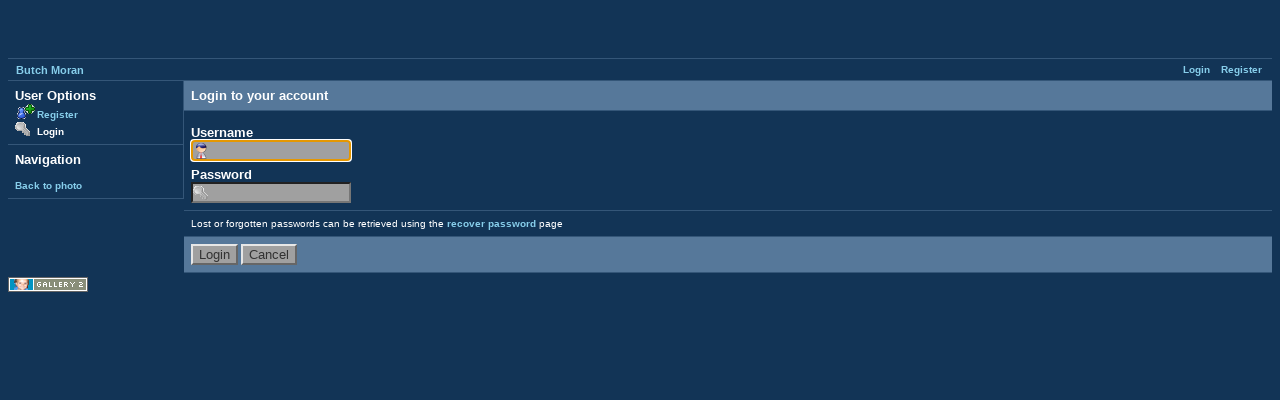

--- FILE ---
content_type: text/html; charset=UTF-8
request_url: https://butchmoran.com/gallery/main.php?g2_view=core.UserAdmin&g2_subView=core.UserLogin&g2_return=%2Fgallery%2Fmain.php%3Fg2_itemId%3D2110%26&g2_returnName=photo
body_size: 1072
content:
<!DOCTYPE html PUBLIC "-//W3C//DTD XHTML 1.0 Strict//EN" "http://www.w3.org/TR/xhtml1/DTD/xhtml1-strict.dtd">
<html lang="en-US">
<head>

<title>Gallery User Administration</title>
<link rel="stylesheet" type="text/css" href="modules/core/data/gallery.css"/>
<link rel="stylesheet" type="text/css" href="modules/icons/iconpacks/paularmstrongdesigns/icons.css"/>
<link rel="stylesheet" type="text/css" href="modules/colorpack/packs/bluebottle/color.css"/>
<meta http-equiv="Content-Type" content="text/html; charset=UTF-8"/>
<link rel="stylesheet" type="text/css" href="themes/matrix/theme.css"/>
</head>
<body class="gallery">
<div id="gallery" class="safari">
<div id="gsHeader">
<a href="main.php"><img src="images/galleryLogo_sm.gif"
width="107" height="48" alt=""/></a>
</div>
<div id="gsNavBar" class="gcBorder1">
<div class="gbSystemLinks">
<span class="block-core-SystemLink">
<a href="main.php?g2_view=core.UserAdmin&amp;g2_subView=core.UserLogin&amp;g2_return=%2Fgallery%2Fmain.php%3Fg2_view%3Dcore.UserAdmin%26g2_subView%3Dcore.UserLogin%26">Login</a>
</span>

<span class="block-core-SystemLink">
<a href="main.php?g2_view=core.UserAdmin&amp;g2_subView=register.UserSelfRegistration&amp;g2_return=%2Fgallery%2Fmain.php%3Fg2_view%3Dcore.UserAdmin%26g2_subView%3Dcore.UserLogin%26">Register</a>
</span>



</div>
<div class="gbBreadCrumb">
<div class="block-core-BreadCrumb">
<a href="main.php" class="BreadCrumb-1">
Butch Moran</a>
</div>
</div>
</div>
<form action="main.php" method="post" id="userAdminForm"
enctype="application/x-www-form-urlencoded">
<div>
<input type="hidden" name="g2_navId" value="x99be19cf"/>
<input type="hidden" name="g2_formUrl" value="/gallery/main.php?g2_view=core.UserAdmin&amp;g2_subView=core.UserLogin"/>
<input type="hidden" name="g2_authToken" value="45e1f391283c"/>

<input type="hidden" name="g2_controller" value="core.UserLogin"/>
<input type="hidden" name="g2_form[formName]" value="UserLogin"/>
</div>
<table width="100%" cellspacing="0" cellpadding="0">
<tr valign="top">
<td id="gsSidebarCol"><div id="gsSidebar" class="gcBorder1">
<div class="gbBlock">
<h2> User Options </h2>
<ul>
<li class="gbAdminLink gbLink-register_UserSelfRegistration">
<a href="main.php?g2_view=core.UserAdmin&amp;g2_subView=register.UserSelfRegistration">
Register
</a>
</li>
<li class="gbAdminLink gbLink-core_UserLogin">
Login
</li>
</ul>
</div>
<div class="block-core-NavigationLinks gbBlock">
<h3> Navigation </h3>
<ul>
<li>
<a href="/gallery/main.php?g2_itemId=2110&amp;&amp;g2_fromNavId=x99be19cf">
Back to photo
</a>
</li>
</ul>
</div>

</div></td>
<td>
<div id="gsContent" class="gcBorder1">
<div class="gbBlock gcBackground1">
<h2> Login to your account </h2>
</div>
<input type="hidden" name="g2_return" value="/gallery/main.php?g2_itemId=2110&amp;"/>
<input type="hidden" name="g2_form[returnUrl]" value="/gallery/main.php?g2_itemId=2110&amp;"/>
<div class="gbBlock">
<h4> Username </h4>
<input type="text" id="giFormUsername" size="16"
name="g2_form[username]" value=""/>
<script type="text/javascript">
document.getElementById('userAdminForm')['g2_form[username]'].focus();
</script>
<h4> Password </h4>
<input type="password" id="giFormPassword" size="16" name="g2_form[password]"/>
</div>

<div class="gbBlock">
Lost or forgotten passwords can be retrieved using the <a href="main.php?g2_view=core.UserAdmin&amp;g2_subView=core.UserRecoverPassword&amp;g2_return=%2Fgallery%2Fmain.php%3Fg2_view%3Dcore.UserAdmin%26g2_subView%3Dcore.UserLogin%26">recover password</a> page
</div>
<div class="gbBlock gcBackground1">
<input type="submit" class="inputTypeSubmit"
name="g2_form[action][login]" value="Login"/>
<input type="submit" class="inputTypeSubmit"
name="g2_form[action][cancel]" value="Cancel"/>
</div>
</div>
</td>
</tr>
</table>
</form>
<div id="gsFooter">

<a href="http://gallery.sourceforge.net"><img src="images/gallery.gif" alt="Powered by Gallery v2.2" title="Powered by Gallery v2.2" style="border-style: none" width="80" height="15"/></a>


</div>
  </div>


</body>
</html>